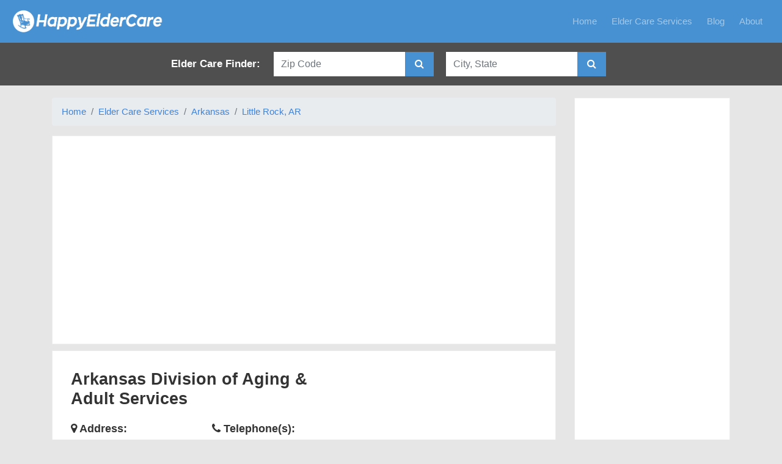

--- FILE ---
content_type: text/html; charset=UTF-8
request_url: https://www.happyeldercare.com/elder-care-services/listing/1501
body_size: 3767
content:
<!DOCTYPE html>
<html lang="en">

<head>
<meta charset="utf-8">
<title>Arkansas Division of Aging &amp; Adult Services | Elder Care Services</title>
<meta name="description" content="Elder care services provided by Arkansas Division of Aging &amp; Adult Services">
<meta name="keywords" content="Arkansas Division of Aging &amp; Adult Services, elder care services, elderly care, caregiver">
<meta name="robots" content="index,follow">
<meta name="viewport" content="width=device-width, initial-scale=1.0">
<link rel="canonical" href="https://www.happyeldercare.com/elder-care-services/listing/1501" />
<link rel='dns-prefetch' href='//cdnjs.cloudflare.com' />
<link rel='dns-prefetch' href='//fonts.googleapis.com' />
<link rel='dns-prefetch' href='//fonts.gstatic.com' />
<link rel='dns-prefetch' href='//maps.googleapis.com' />
<link rel='dns-prefetch' href='//maps.gstatic.com' />
<link rel='dns-prefetch' href='//pagead2.googlesyndication.com' />
<link rel="preconnect" href="https://cdnjs.cloudflare.com" crossorigin>
<link rel="preconnect" href="https://fonts.googleapis.com" crossorigin>
<link rel="preconnect" href="https://fonts.gstatic.com" crossorigin>
<link rel="preconnect" href="https://maps.googleapis.com" crossorigin>
<link rel="preconnect" href="https://maps.gstatic.com" crossorigin>
<link rel="preconnect" href="https://pagead2.googlesyndication.com" crossorigin>
<!-- <link href="https://fonts.googleapis.com/css2?family=Open+Sans:ital,wght@0,400;0,700;1,400;1,700&display=swap" rel="stylesheet"> -->
<link rel="stylesheet" href="/css/bootstrap.min.css?v=4.3.1" type="text/css">
<link rel="stylesheet" href="https://cdnjs.cloudflare.com/ajax/libs/font-awesome/4.4.0/css/font-awesome.min.css" />
<link rel="stylesheet" href="/css/site.css?v=0.07" type="text/css">
<script async src="https://pagead2.googlesyndication.com/pagead/js/adsbygoogle.js?client=ca-pub-9157068876938790"
     crossorigin="anonymous"></script>
</head>

<body>

<!--  BEGIN Header -->

<nav class="navbar navbar-expand-lg navbar-dark bg-dark" style="background-color: #4791D2 !important;">
    <a class="navbar-brand" href="/">
      <img src="/images/logo-white.png" width="256" height="44" alt="Happy Elder Care">
    </a>
    <button class="navbar-toggler" type="button" data-toggle="collapse" data-target="#navbarResponsive" aria-controls="navbarResponsive" aria-expanded="false" aria-label="Toggle navigation">
      <span class="navbar-toggler-icon"></span>
    </button>
    <div class="collapse navbar-collapse" id="navbarResponsive">
      <ul class="navbar-nav ml-auto">

				<li class="nav-item mr-2"><a href="/" class="nav-link text-whit">Home</a></li>
				<li class="nav-item mr-2"><a href="/elder-care-services" class="nav-link text-whit">Elder Care Services</a></li>
				<li class="nav-item mr-2"><a href="/blog/" class="nav-link text-whit">Blog</a></li>
				<li class="nav-item mr-2"><a href="/about" class="nav-link text-whit">About</a></li>

      </ul>
    </div>
</nav>

<!--END header -->

<div class="search-banner hidden-xs">

	<div class="container text-center">

			<div class="search-box-label">Elder Care Finder: </div>

			<div class="form-wrapper mx-2">
				<form class="form-inline" id="search-form-zip" name="search-zip" action="/elder-care-services/search" method="POST">
					<input type="hidden" name="type" value="zip">
					<div class="input-group">
						<input type="text" class="form-control search-box-input" name="zipcode" maxlength="5" id="zipcode" placeholder="Zip Code">
						<span class="input-group-btn">
							<button class="btn btn-info" type="submit" style="background-color: #4791d2; border-color: #4791d2"><i class="fa fa-search" aria-hidden="true"></i></button>
						</span>
					</div>
				</form>
			</div>

			<div class="form-wrapper mx-2">
				<form class="form-inline" id="search-form-city" name="search-city" action="/elder-care-services/search" method="POST">
				<input type="hidden" name="type" value="city">
				<div class="input-group">
					<input type="text" class="form-control search-box-input city-autocomplete" name="city" id="city-input" placeholder="City, State">
					<span class="input-group-btn">
						<button class="btn btn-info" type="submit" style="background-color: #4791d2; border-color: #4791d2"><i class="fa fa-search" aria-hidden="true"></i></button>
					</span>
				</div>
				</form>
			</div>

	</div><!-- containers -->

</div><!-- search-banner -->

<div class="container main-content">

	<div class="row">

		<div class="col-md-9">

		<nav aria-label="breadcrumb">
			<ol class="breadcrumb">
				<li class="breadcrumb-item"><a href="/">Home</a></li>
				<li class="breadcrumb-item"><a href="/elder-care-services">Elder Care Services</a></li>
				<li class="breadcrumb-item"><a href="/elder-care-services/ar">Arkansas</a></li>
				<li class="breadcrumb-item"><a href="/elder-care-services/ar/little+rock">Little Rock, AR</a></li>
			</ol>
		</nav>

			<div class="listing">
					<div class="row">

						<div class="col text-center">
							<script async src="https://pagead2.googlesyndication.com/pagead/js/adsbygoogle.js?client=ca-pub-9157068876938790"
     crossorigin="anonymous"></script>
<!-- Default Display Ad Unit -->
<ins class="adsbygoogle"
     style="display:block"
     data-ad-client="ca-pub-9157068876938790"
     data-ad-slot="3053190048"
     data-ad-format="auto"
     data-full-width-responsive="true"></ins>
<script>
     (adsbygoogle = window.adsbygoogle || []).push({});
</script>						</div>

					</div><!-- row -->

			</div>


			<div class="listing">
				<div class="row">

					<div class="col-md-7">

						<!-- business name -->
						<h1 class="listing-title" style="text-align:left">Arkansas Division of Aging &amp; Adult Services</h1>

						<div class="row" style="margin-bottom: 15px">

							<div class="col-md-6">

								<!-- Address -->
								<div class="listing-label"><i class="fa fa-map-marker"></i> Address: </div>
								<div>
																	7th and Main Street<br />
																								<span>Little Rock</span>, <span>AR</span> 72201
								</div>

							</div>

							<div class="col-md-6">

								<!-- Phones -->
																	<div class="listing-label"><i class="fa fa-phone"></i> Telephone(s): </div>
																			(501) 682-2441 (O) <br />
																												(501) 682-8150 (Info) <br />
																																																					
							</div>

						</div><!-- row -->

						<!-- Website -->
												<div class="truncate">
							<div class="listing-label inline"><i class="fa fa-external-link"></i> Website: </div>
							<span><a href="http://www.daas.ar.gov" target="_blank">http://www.daas.ar.gov</a></span>
						</div>
						
						<!-- Email -->
												<div>
							<div class="listing-label inline"><i class="fa fa-envelope-o"></i> Email:</div>
							<span><a href="/cdn-cgi/l/email-protection" class="__cf_email__" data-cfemail="42302d2c6c362336373102233029232c3123316c252d34">[email&#160;protected]</a></span>
						</div>
						
						<!-- Fax -->
												<div>
							<div class="listing-label inline"><i class="fa fa-fax"></i> Fax: </div>
							<span>(501) 682-8155</span>
						</div>
						
						<!-- Opt Hours -->
												<div>
							<div class="listing-label inline"><i class="fa fa-clock-o"></i> Hours: </div>
							<span>8:00 AM - 4:30 PM M-F Central Time</span>
						</div>
						
						<!-- Driving Direction -->
						
						<!--Languages -->
						
					</div>

					<div class="col-md-5">

						<!-- map -->
						<div class="google-maps">
							<iframe
								loading="lazy"
								width="400"
								height="300"
								frameborder="0" style="border:0"
								src="https://www.google.com/maps/embed/v1/place?key=AIzaSyChSrw_3IcabiKgKZEdbeie6chViwVjxbw&q=7th+and+Main+Street,,Little+Rock,AR">
							</iframe>
						</div>

					</div>

				</div><!-- row -->
			</div>

			<!-- Description -->
			
			<!--Special Notes -->
							<div class="listing">
					<div class="row">
						<div class="listing-label"><i class="fa fa-pencil-square-o"></i> Special Notes: </div>
						<div>No direct services except Adult Protective Services.</div>
					</div>
				</div>
			


			<div class="row">

				<!-- begin left column -->
				<div class="col-sm-6">

					<div class="listing">

						<!-- Cities Served -->
						<div class="listing-label"><i class="fa fa-location-arrow"></i> Cities Served: </div>
						
					</div>

				</div><!-- left column -->

				<!-- begin right column -->

				<div class="col-sm-6">

					<div class="listing">

						<!-- Zipcodes Served -->
						<div class="listing-label"><i class="fa fa-location-arrow"></i> Zip Codes Served: </div>
						
					</div>

				</div><!-- right column -->

			</div><!-- row -->

		</div><!-- col -->
		<!-- end left column -->

		<!-- begin right column -->
		<div class="col-md-3">
			<div class="sidebar text-center">
				<script data-cfasync="false" src="/cdn-cgi/scripts/5c5dd728/cloudflare-static/email-decode.min.js"></script><script async src="https://pagead2.googlesyndication.com/pagead/js/adsbygoogle.js?client=ca-pub-9157068876938790"
     crossorigin="anonymous"></script>
<!-- Default Display Ad Unit -->
<ins class="adsbygoogle"
     style="display:block"
     data-ad-client="ca-pub-9157068876938790"
     data-ad-slot="3053190048"
     data-ad-format="auto"
     data-full-width-responsive="true"></ins>
<script>
     (adsbygoogle = window.adsbygoogle || []).push({});
</script>
			</div>
		</div><!-- col -->
		<!-- end right column -->


	</div><!-- row -->


</div><!-- container -->


<div class="footer">
  <div class="container">

			<div class="row">
				<div class="col-md-6 text-left footer-section">
					<div><a href="/">Home</a></div>
					<div><a href="/elder-care-services/">Elder Care Services</a></div>
					<div><a href="/app/elder-care-finder">Elder Care Finder App</a></div>
					<div><a href="/blog/">Blog</a></div>
					<div><a href="/write-for-us/">Write for Us</a></div>
					<div><a href="/about">About</a></div>
				</div>
				<div class="col-md-6 text-left footer-section">
					<div class="footer-subtitle">Contact</div>
					<div>Email: <img src="/images/dianyou-white.png" style="height: 25px; width: auto; display: inline-block" /></div>
					<div>
						<a href="https://twitter.com/happyeldercare" target='_blank'><i class="fa fa-twitter-square"></i></a>
						<a href="https://www.facebook.com/happyeldercare" target='_blank'><i class="fa fa-facebook-square"></i></a>
					</div>
				</div>
			</div>

  		<div class="text-center footer-section">&copy; Copyright by HappyElderCare.com. All rights reserved.</div>

  </div>
</div>


<script src="https://cdnjs.cloudflare.com/ajax/libs/jquery/3.4.1/jquery.min.js"></script>
<script src="https://cdnjs.cloudflare.com/ajax/libs/popper.js/1.14.7/umd/popper.min.js"></script>
<script src="https://cdnjs.cloudflare.com/ajax/libs/twitter-bootstrap/4.3.1/js/bootstrap.min.js"></script>



<!-- Default Statcounter code for Happyeldercare.com
http://www.happyeldercare.com -->
<script type="text/javascript">
var sc_project=10851233;
var sc_invisible=1;
var sc_security="2f942310";
var sc_remove_link=1;
</script>
<script type="text/javascript"
src="https://www.statcounter.com/counter/counter.js"
async></script>
<noscript><div class="statcounter"><img class="statcounter"
src="https://c.statcounter.com/10851233/0/2f942310/1/"
alt="Web Analytics Made Easy -
StatCounter"></div></noscript>
<!-- End of Statcounter Code -->



<!-- BEGIN GOOGLE ANALYTICS -->
<script>
  (function(i,s,o,g,r,a,m){i['GoogleAnalyticsObject']=r;i[r]=i[r]||function(){
  (i[r].q=i[r].q||[]).push(arguments)},i[r].l=1*new Date();a=s.createElement(o),
  m=s.getElementsByTagName(o)[0];a.async=1;a.src=g;m.parentNode.insertBefore(a,m)
  })(window,document,'script','//www.google-analytics.com/analytics.js','ga');

  ga('create', 'UA-63789512-1', 'auto');
  ga('send', 'pageview');

</script>
<!-- END GOOGLE ANALYTICS -->

<!-- Global site tag (gtag.js) - Google Analytics -->
<script async src="https://www.googletagmanager.com/gtag/js?id=G-G0B3ZD26Y7"></script>
<script>
  window.dataLayer = window.dataLayer || [];
  function gtag(){dataLayer.push(arguments);}
  gtag('js', new Date());

  gtag('config', 'G-G0B3ZD26Y7');
</script>




<script defer src="https://static.cloudflareinsights.com/beacon.min.js/vcd15cbe7772f49c399c6a5babf22c1241717689176015" integrity="sha512-ZpsOmlRQV6y907TI0dKBHq9Md29nnaEIPlkf84rnaERnq6zvWvPUqr2ft8M1aS28oN72PdrCzSjY4U6VaAw1EQ==" data-cf-beacon='{"version":"2024.11.0","token":"c22473aba39c452b9bdc180f699956a3","r":1,"server_timing":{"name":{"cfCacheStatus":true,"cfEdge":true,"cfExtPri":true,"cfL4":true,"cfOrigin":true,"cfSpeedBrain":true},"location_startswith":null}}' crossorigin="anonymous"></script>
</body>
</html>

--- FILE ---
content_type: text/html; charset=utf-8
request_url: https://www.google.com/recaptcha/api2/aframe
body_size: 267
content:
<!DOCTYPE HTML><html><head><meta http-equiv="content-type" content="text/html; charset=UTF-8"></head><body><script nonce="gkxlIubF6CiqqBBcPSWvFw">/** Anti-fraud and anti-abuse applications only. See google.com/recaptcha */ try{var clients={'sodar':'https://pagead2.googlesyndication.com/pagead/sodar?'};window.addEventListener("message",function(a){try{if(a.source===window.parent){var b=JSON.parse(a.data);var c=clients[b['id']];if(c){var d=document.createElement('img');d.src=c+b['params']+'&rc='+(localStorage.getItem("rc::a")?sessionStorage.getItem("rc::b"):"");window.document.body.appendChild(d);sessionStorage.setItem("rc::e",parseInt(sessionStorage.getItem("rc::e")||0)+1);localStorage.setItem("rc::h",'1769065461863');}}}catch(b){}});window.parent.postMessage("_grecaptcha_ready", "*");}catch(b){}</script></body></html>